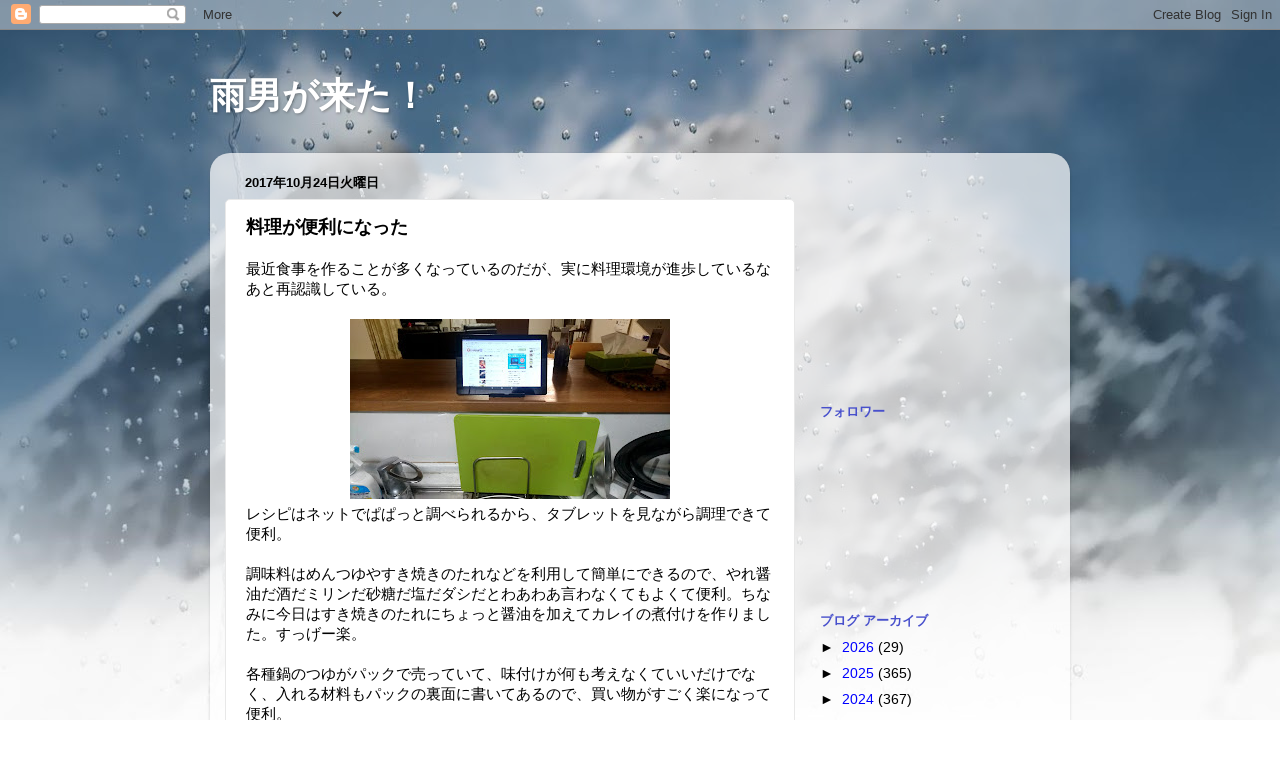

--- FILE ---
content_type: text/html; charset=utf-8
request_url: https://www.google.com/recaptcha/api2/aframe
body_size: 268
content:
<!DOCTYPE HTML><html><head><meta http-equiv="content-type" content="text/html; charset=UTF-8"></head><body><script nonce="ADwq2eYKBDF7SG3OmNE3RQ">/** Anti-fraud and anti-abuse applications only. See google.com/recaptcha */ try{var clients={'sodar':'https://pagead2.googlesyndication.com/pagead/sodar?'};window.addEventListener("message",function(a){try{if(a.source===window.parent){var b=JSON.parse(a.data);var c=clients[b['id']];if(c){var d=document.createElement('img');d.src=c+b['params']+'&rc='+(localStorage.getItem("rc::a")?sessionStorage.getItem("rc::b"):"");window.document.body.appendChild(d);sessionStorage.setItem("rc::e",parseInt(sessionStorage.getItem("rc::e")||0)+1);localStorage.setItem("rc::h",'1770109779971');}}}catch(b){}});window.parent.postMessage("_grecaptcha_ready", "*");}catch(b){}</script></body></html>